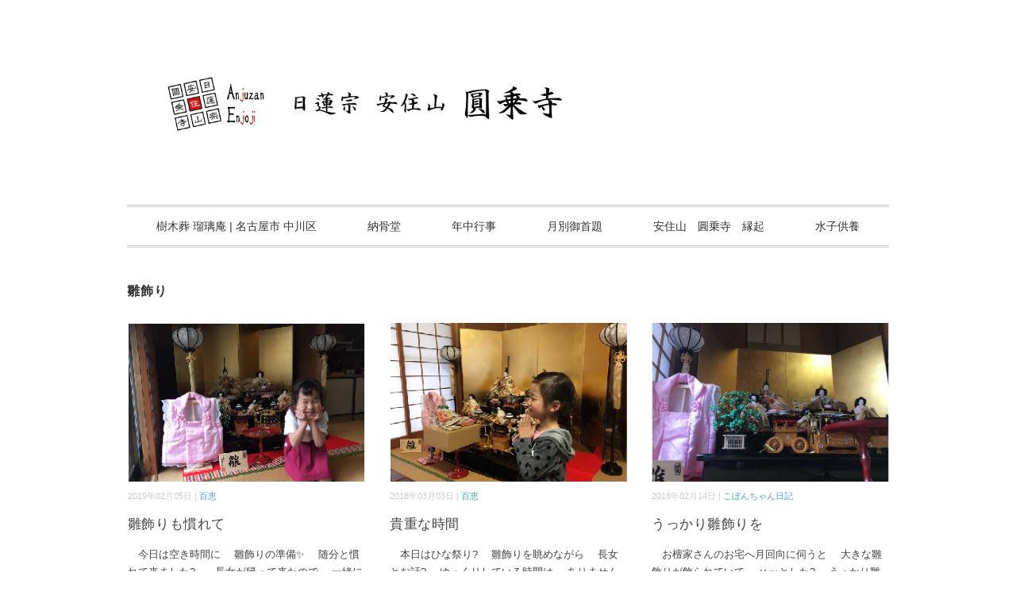

--- FILE ---
content_type: text/html; charset=UTF-8
request_url: https://enjoji.jp/tag/%E9%9B%9B%E9%A3%BE%E3%82%8A
body_size: 8496
content:
<!DOCTYPE html>
<html lang="ja">
<head>
<meta charset="UTF-8" />
<meta name="viewport" content="width=device-width, initial-scale=1.0">
<link rel="stylesheet" href="https://enjoji.jp/wp/wp-content/themes/slauson/responsive.css" type="text/css" media="screen, print" />
<link rel="stylesheet" href="https://enjoji.jp/wp/wp-content/themes/slauson/style.css" type="text/css" media="screen, print" />
<link rel="alternate" type="application/atom+xml" title="日蓮宗 安住山 圓乗寺 Atom Feed" href="https://enjoji.jp/feed/atom" />
<link rel="alternate" type="application/rss+xml" title="日蓮宗 安住山 圓乗寺 RSS Feed" href="https://enjoji.jp/feed" />
<!--[if lt IE 9]>
<script src="https://enjoji.jp/wp/wp-content/themes/slauson/jquery/html5.js" type="text/javascript"></script>
<![endif]-->
<title>雛飾り &#8211; 日蓮宗 安住山 圓乗寺</title>
<meta name='robots' content='max-image-preview:large' />
<link rel='dns-prefetch' href='//ajax.googleapis.com' />
<link rel="alternate" type="application/rss+xml" title="日蓮宗 安住山 圓乗寺 &raquo; フィード" href="https://enjoji.jp/feed" />
<link rel="alternate" type="application/rss+xml" title="日蓮宗 安住山 圓乗寺 &raquo; コメントフィード" href="https://enjoji.jp/comments/feed" />
<style id='wp-img-auto-sizes-contain-inline-css' type='text/css'>
img:is([sizes=auto i],[sizes^="auto," i]){contain-intrinsic-size:3000px 1500px}
/*# sourceURL=wp-img-auto-sizes-contain-inline-css */
</style>
<style id='wp-emoji-styles-inline-css' type='text/css'>

	img.wp-smiley, img.emoji {
		display: inline !important;
		border: none !important;
		box-shadow: none !important;
		height: 1em !important;
		width: 1em !important;
		margin: 0 0.07em !important;
		vertical-align: -0.1em !important;
		background: none !important;
		padding: 0 !important;
	}
/*# sourceURL=wp-emoji-styles-inline-css */
</style>
<style id='wp-block-library-inline-css' type='text/css'>
:root{--wp-block-synced-color:#7a00df;--wp-block-synced-color--rgb:122,0,223;--wp-bound-block-color:var(--wp-block-synced-color);--wp-editor-canvas-background:#ddd;--wp-admin-theme-color:#007cba;--wp-admin-theme-color--rgb:0,124,186;--wp-admin-theme-color-darker-10:#006ba1;--wp-admin-theme-color-darker-10--rgb:0,107,160.5;--wp-admin-theme-color-darker-20:#005a87;--wp-admin-theme-color-darker-20--rgb:0,90,135;--wp-admin-border-width-focus:2px}@media (min-resolution:192dpi){:root{--wp-admin-border-width-focus:1.5px}}.wp-element-button{cursor:pointer}:root .has-very-light-gray-background-color{background-color:#eee}:root .has-very-dark-gray-background-color{background-color:#313131}:root .has-very-light-gray-color{color:#eee}:root .has-very-dark-gray-color{color:#313131}:root .has-vivid-green-cyan-to-vivid-cyan-blue-gradient-background{background:linear-gradient(135deg,#00d084,#0693e3)}:root .has-purple-crush-gradient-background{background:linear-gradient(135deg,#34e2e4,#4721fb 50%,#ab1dfe)}:root .has-hazy-dawn-gradient-background{background:linear-gradient(135deg,#faaca8,#dad0ec)}:root .has-subdued-olive-gradient-background{background:linear-gradient(135deg,#fafae1,#67a671)}:root .has-atomic-cream-gradient-background{background:linear-gradient(135deg,#fdd79a,#004a59)}:root .has-nightshade-gradient-background{background:linear-gradient(135deg,#330968,#31cdcf)}:root .has-midnight-gradient-background{background:linear-gradient(135deg,#020381,#2874fc)}:root{--wp--preset--font-size--normal:16px;--wp--preset--font-size--huge:42px}.has-regular-font-size{font-size:1em}.has-larger-font-size{font-size:2.625em}.has-normal-font-size{font-size:var(--wp--preset--font-size--normal)}.has-huge-font-size{font-size:var(--wp--preset--font-size--huge)}.has-text-align-center{text-align:center}.has-text-align-left{text-align:left}.has-text-align-right{text-align:right}.has-fit-text{white-space:nowrap!important}#end-resizable-editor-section{display:none}.aligncenter{clear:both}.items-justified-left{justify-content:flex-start}.items-justified-center{justify-content:center}.items-justified-right{justify-content:flex-end}.items-justified-space-between{justify-content:space-between}.screen-reader-text{border:0;clip-path:inset(50%);height:1px;margin:-1px;overflow:hidden;padding:0;position:absolute;width:1px;word-wrap:normal!important}.screen-reader-text:focus{background-color:#ddd;clip-path:none;color:#444;display:block;font-size:1em;height:auto;left:5px;line-height:normal;padding:15px 23px 14px;text-decoration:none;top:5px;width:auto;z-index:100000}html :where(.has-border-color){border-style:solid}html :where([style*=border-top-color]){border-top-style:solid}html :where([style*=border-right-color]){border-right-style:solid}html :where([style*=border-bottom-color]){border-bottom-style:solid}html :where([style*=border-left-color]){border-left-style:solid}html :where([style*=border-width]){border-style:solid}html :where([style*=border-top-width]){border-top-style:solid}html :where([style*=border-right-width]){border-right-style:solid}html :where([style*=border-bottom-width]){border-bottom-style:solid}html :where([style*=border-left-width]){border-left-style:solid}html :where(img[class*=wp-image-]){height:auto;max-width:100%}:where(figure){margin:0 0 1em}html :where(.is-position-sticky){--wp-admin--admin-bar--position-offset:var(--wp-admin--admin-bar--height,0px)}@media screen and (max-width:600px){html :where(.is-position-sticky){--wp-admin--admin-bar--position-offset:0px}}

/*# sourceURL=wp-block-library-inline-css */
</style><style id='global-styles-inline-css' type='text/css'>
:root{--wp--preset--aspect-ratio--square: 1;--wp--preset--aspect-ratio--4-3: 4/3;--wp--preset--aspect-ratio--3-4: 3/4;--wp--preset--aspect-ratio--3-2: 3/2;--wp--preset--aspect-ratio--2-3: 2/3;--wp--preset--aspect-ratio--16-9: 16/9;--wp--preset--aspect-ratio--9-16: 9/16;--wp--preset--color--black: #000000;--wp--preset--color--cyan-bluish-gray: #abb8c3;--wp--preset--color--white: #ffffff;--wp--preset--color--pale-pink: #f78da7;--wp--preset--color--vivid-red: #cf2e2e;--wp--preset--color--luminous-vivid-orange: #ff6900;--wp--preset--color--luminous-vivid-amber: #fcb900;--wp--preset--color--light-green-cyan: #7bdcb5;--wp--preset--color--vivid-green-cyan: #00d084;--wp--preset--color--pale-cyan-blue: #8ed1fc;--wp--preset--color--vivid-cyan-blue: #0693e3;--wp--preset--color--vivid-purple: #9b51e0;--wp--preset--gradient--vivid-cyan-blue-to-vivid-purple: linear-gradient(135deg,rgb(6,147,227) 0%,rgb(155,81,224) 100%);--wp--preset--gradient--light-green-cyan-to-vivid-green-cyan: linear-gradient(135deg,rgb(122,220,180) 0%,rgb(0,208,130) 100%);--wp--preset--gradient--luminous-vivid-amber-to-luminous-vivid-orange: linear-gradient(135deg,rgb(252,185,0) 0%,rgb(255,105,0) 100%);--wp--preset--gradient--luminous-vivid-orange-to-vivid-red: linear-gradient(135deg,rgb(255,105,0) 0%,rgb(207,46,46) 100%);--wp--preset--gradient--very-light-gray-to-cyan-bluish-gray: linear-gradient(135deg,rgb(238,238,238) 0%,rgb(169,184,195) 100%);--wp--preset--gradient--cool-to-warm-spectrum: linear-gradient(135deg,rgb(74,234,220) 0%,rgb(151,120,209) 20%,rgb(207,42,186) 40%,rgb(238,44,130) 60%,rgb(251,105,98) 80%,rgb(254,248,76) 100%);--wp--preset--gradient--blush-light-purple: linear-gradient(135deg,rgb(255,206,236) 0%,rgb(152,150,240) 100%);--wp--preset--gradient--blush-bordeaux: linear-gradient(135deg,rgb(254,205,165) 0%,rgb(254,45,45) 50%,rgb(107,0,62) 100%);--wp--preset--gradient--luminous-dusk: linear-gradient(135deg,rgb(255,203,112) 0%,rgb(199,81,192) 50%,rgb(65,88,208) 100%);--wp--preset--gradient--pale-ocean: linear-gradient(135deg,rgb(255,245,203) 0%,rgb(182,227,212) 50%,rgb(51,167,181) 100%);--wp--preset--gradient--electric-grass: linear-gradient(135deg,rgb(202,248,128) 0%,rgb(113,206,126) 100%);--wp--preset--gradient--midnight: linear-gradient(135deg,rgb(2,3,129) 0%,rgb(40,116,252) 100%);--wp--preset--font-size--small: 13px;--wp--preset--font-size--medium: 20px;--wp--preset--font-size--large: 36px;--wp--preset--font-size--x-large: 42px;--wp--preset--spacing--20: 0.44rem;--wp--preset--spacing--30: 0.67rem;--wp--preset--spacing--40: 1rem;--wp--preset--spacing--50: 1.5rem;--wp--preset--spacing--60: 2.25rem;--wp--preset--spacing--70: 3.38rem;--wp--preset--spacing--80: 5.06rem;--wp--preset--shadow--natural: 6px 6px 9px rgba(0, 0, 0, 0.2);--wp--preset--shadow--deep: 12px 12px 50px rgba(0, 0, 0, 0.4);--wp--preset--shadow--sharp: 6px 6px 0px rgba(0, 0, 0, 0.2);--wp--preset--shadow--outlined: 6px 6px 0px -3px rgb(255, 255, 255), 6px 6px rgb(0, 0, 0);--wp--preset--shadow--crisp: 6px 6px 0px rgb(0, 0, 0);}:where(.is-layout-flex){gap: 0.5em;}:where(.is-layout-grid){gap: 0.5em;}body .is-layout-flex{display: flex;}.is-layout-flex{flex-wrap: wrap;align-items: center;}.is-layout-flex > :is(*, div){margin: 0;}body .is-layout-grid{display: grid;}.is-layout-grid > :is(*, div){margin: 0;}:where(.wp-block-columns.is-layout-flex){gap: 2em;}:where(.wp-block-columns.is-layout-grid){gap: 2em;}:where(.wp-block-post-template.is-layout-flex){gap: 1.25em;}:where(.wp-block-post-template.is-layout-grid){gap: 1.25em;}.has-black-color{color: var(--wp--preset--color--black) !important;}.has-cyan-bluish-gray-color{color: var(--wp--preset--color--cyan-bluish-gray) !important;}.has-white-color{color: var(--wp--preset--color--white) !important;}.has-pale-pink-color{color: var(--wp--preset--color--pale-pink) !important;}.has-vivid-red-color{color: var(--wp--preset--color--vivid-red) !important;}.has-luminous-vivid-orange-color{color: var(--wp--preset--color--luminous-vivid-orange) !important;}.has-luminous-vivid-amber-color{color: var(--wp--preset--color--luminous-vivid-amber) !important;}.has-light-green-cyan-color{color: var(--wp--preset--color--light-green-cyan) !important;}.has-vivid-green-cyan-color{color: var(--wp--preset--color--vivid-green-cyan) !important;}.has-pale-cyan-blue-color{color: var(--wp--preset--color--pale-cyan-blue) !important;}.has-vivid-cyan-blue-color{color: var(--wp--preset--color--vivid-cyan-blue) !important;}.has-vivid-purple-color{color: var(--wp--preset--color--vivid-purple) !important;}.has-black-background-color{background-color: var(--wp--preset--color--black) !important;}.has-cyan-bluish-gray-background-color{background-color: var(--wp--preset--color--cyan-bluish-gray) !important;}.has-white-background-color{background-color: var(--wp--preset--color--white) !important;}.has-pale-pink-background-color{background-color: var(--wp--preset--color--pale-pink) !important;}.has-vivid-red-background-color{background-color: var(--wp--preset--color--vivid-red) !important;}.has-luminous-vivid-orange-background-color{background-color: var(--wp--preset--color--luminous-vivid-orange) !important;}.has-luminous-vivid-amber-background-color{background-color: var(--wp--preset--color--luminous-vivid-amber) !important;}.has-light-green-cyan-background-color{background-color: var(--wp--preset--color--light-green-cyan) !important;}.has-vivid-green-cyan-background-color{background-color: var(--wp--preset--color--vivid-green-cyan) !important;}.has-pale-cyan-blue-background-color{background-color: var(--wp--preset--color--pale-cyan-blue) !important;}.has-vivid-cyan-blue-background-color{background-color: var(--wp--preset--color--vivid-cyan-blue) !important;}.has-vivid-purple-background-color{background-color: var(--wp--preset--color--vivid-purple) !important;}.has-black-border-color{border-color: var(--wp--preset--color--black) !important;}.has-cyan-bluish-gray-border-color{border-color: var(--wp--preset--color--cyan-bluish-gray) !important;}.has-white-border-color{border-color: var(--wp--preset--color--white) !important;}.has-pale-pink-border-color{border-color: var(--wp--preset--color--pale-pink) !important;}.has-vivid-red-border-color{border-color: var(--wp--preset--color--vivid-red) !important;}.has-luminous-vivid-orange-border-color{border-color: var(--wp--preset--color--luminous-vivid-orange) !important;}.has-luminous-vivid-amber-border-color{border-color: var(--wp--preset--color--luminous-vivid-amber) !important;}.has-light-green-cyan-border-color{border-color: var(--wp--preset--color--light-green-cyan) !important;}.has-vivid-green-cyan-border-color{border-color: var(--wp--preset--color--vivid-green-cyan) !important;}.has-pale-cyan-blue-border-color{border-color: var(--wp--preset--color--pale-cyan-blue) !important;}.has-vivid-cyan-blue-border-color{border-color: var(--wp--preset--color--vivid-cyan-blue) !important;}.has-vivid-purple-border-color{border-color: var(--wp--preset--color--vivid-purple) !important;}.has-vivid-cyan-blue-to-vivid-purple-gradient-background{background: var(--wp--preset--gradient--vivid-cyan-blue-to-vivid-purple) !important;}.has-light-green-cyan-to-vivid-green-cyan-gradient-background{background: var(--wp--preset--gradient--light-green-cyan-to-vivid-green-cyan) !important;}.has-luminous-vivid-amber-to-luminous-vivid-orange-gradient-background{background: var(--wp--preset--gradient--luminous-vivid-amber-to-luminous-vivid-orange) !important;}.has-luminous-vivid-orange-to-vivid-red-gradient-background{background: var(--wp--preset--gradient--luminous-vivid-orange-to-vivid-red) !important;}.has-very-light-gray-to-cyan-bluish-gray-gradient-background{background: var(--wp--preset--gradient--very-light-gray-to-cyan-bluish-gray) !important;}.has-cool-to-warm-spectrum-gradient-background{background: var(--wp--preset--gradient--cool-to-warm-spectrum) !important;}.has-blush-light-purple-gradient-background{background: var(--wp--preset--gradient--blush-light-purple) !important;}.has-blush-bordeaux-gradient-background{background: var(--wp--preset--gradient--blush-bordeaux) !important;}.has-luminous-dusk-gradient-background{background: var(--wp--preset--gradient--luminous-dusk) !important;}.has-pale-ocean-gradient-background{background: var(--wp--preset--gradient--pale-ocean) !important;}.has-electric-grass-gradient-background{background: var(--wp--preset--gradient--electric-grass) !important;}.has-midnight-gradient-background{background: var(--wp--preset--gradient--midnight) !important;}.has-small-font-size{font-size: var(--wp--preset--font-size--small) !important;}.has-medium-font-size{font-size: var(--wp--preset--font-size--medium) !important;}.has-large-font-size{font-size: var(--wp--preset--font-size--large) !important;}.has-x-large-font-size{font-size: var(--wp--preset--font-size--x-large) !important;}
/*# sourceURL=global-styles-inline-css */
</style>

<style id='classic-theme-styles-inline-css' type='text/css'>
/*! This file is auto-generated */
.wp-block-button__link{color:#fff;background-color:#32373c;border-radius:9999px;box-shadow:none;text-decoration:none;padding:calc(.667em + 2px) calc(1.333em + 2px);font-size:1.125em}.wp-block-file__button{background:#32373c;color:#fff;text-decoration:none}
/*# sourceURL=/wp-includes/css/classic-themes.min.css */
</style>
<link rel='stylesheet' id='contact-form-7-css' href='https://enjoji.jp/wp/wp-content/plugins/contact-form-7/includes/css/styles.css?ver=6.1.4' type='text/css' media='all' />
<script type="text/javascript" src="//ajax.googleapis.com/ajax/libs/jquery/1.7.1/jquery.min.js?ver=1.7.1" id="jquery-js"></script>
<link rel="https://api.w.org/" href="https://enjoji.jp/wp-json/" /><link rel="alternate" title="JSON" type="application/json" href="https://enjoji.jp/wp-json/wp/v2/tags/256" /><style>
		</style>
		<link rel="icon" href="https://enjoji.jp/wp/wp-content/uploads/2022/09/cropped-rogo-32x32.jpg" sizes="32x32" />
<link rel="icon" href="https://enjoji.jp/wp/wp-content/uploads/2022/09/cropped-rogo-192x192.jpg" sizes="192x192" />
<link rel="apple-touch-icon" href="https://enjoji.jp/wp/wp-content/uploads/2022/09/cropped-rogo-180x180.jpg" />
<meta name="msapplication-TileImage" content="https://enjoji.jp/wp/wp-content/uploads/2022/09/cropped-rogo-270x270.jpg" />
<script src="https://enjoji.jp/wp/wp-content/themes/slauson/jquery/jquery.cycle2.js" type="text/javascript"></script>
<script type="text/javascript">
$(document).ready(function(){
   $(document).ready(
      function(){
      $(".single a img").hover(function(){
      $(this).fadeTo(200, 0.8);
      },function(){
      $(this).fadeTo(300, 1.0);
      });
   });
   $(".menu-toggle").toggle(
      function(){
      $(this).attr('src', 'https://enjoji.jp/wp/wp-content/themes/slauson/images/toggle-off.png');
      $("#nav").slideToggle();
      return false;
      },
      function(){
      $(this).attr('src', 'https://enjoji.jp/wp/wp-content/themes/slauson/images/toggle-on.gif');
      $("#nav").slideToggle();
      return false;
      }
   );
});
</script>
</head>

<body class="archive tag tag-256 wp-theme-slauson">

<div class="toggle">
<a href="#"><img src="https://enjoji.jp/wp/wp-content/themes/slauson/images/toggle-on.gif" alt="toggle" class="menu-toggle" /></a>
</div>

<!-- ヘッダー -->
<header id="header">

<!-- ヘッダー中身 -->    
<div class="header-inner">

<!-- ロゴ -->
<!-- トップページ以外 -->
<div class="logo">
<a href="https://enjoji.jp" title="日蓮宗 安住山 圓乗寺"><img src="http://enjoji.jp/wp/wp-content/uploads/2018/05/a190a153a6b224620af774deabe0ce94.jpeg" alt="日蓮宗 安住山 圓乗寺" /></a>
</div>
<!-- / ロゴ -->

</div>    
<!-- / ヘッダー中身 -->    

</header>
<!-- / ヘッダー -->  
<div class="clear"></div>

<!-- トップナビゲーション -->
<nav id="nav" class="main-navigation" role="navigation">
<div class="menu-menu-1-container"><ul id="menu-menu-1" class="nav-menu"><li id="menu-item-13201" class="menu-item menu-item-type-post_type menu-item-object-page menu-item-13201"><a href="https://enjoji.jp/%e6%a8%b9%e6%9c%a8%e8%91%ac%e3%80%80%e7%91%a0%e7%92%83%e5%ba%b5%e3%80%80%e5%90%8d%e5%8f%a4%e5%b1%8b%e5%b8%82%e4%b8%ad%e5%b7%9d%e5%8c%ba">樹木葬 瑠璃庵 | 名古屋市 中川区</a></li>
<li id="menu-item-12487" class="menu-item menu-item-type-post_type menu-item-object-page menu-item-12487"><a href="https://enjoji.jp/%e7%b4%8d%e9%aa%a8%e5%a0%82">納骨堂</a></li>
<li id="menu-item-12475" class="menu-item menu-item-type-post_type menu-item-object-page menu-item-has-children menu-item-12475"><a href="https://enjoji.jp/%e5%b9%b4%e4%b8%ad%e8%a1%8c%e4%ba%8b">年中行事</a>
<ul class="sub-menu">
	<li id="menu-item-12477" class="menu-item menu-item-type-post_type menu-item-object-page menu-item-12477"><a href="https://enjoji.jp/%e5%b9%b4%e4%b8%ad%e8%a1%8c%e4%ba%8b/%e6%b0%b8%e4%bb%a3%e7%b5%8c%e6%b3%95%e8%a6%81">永代経法要</a></li>
	<li id="menu-item-12478" class="menu-item menu-item-type-post_type menu-item-object-page menu-item-12478"><a href="https://enjoji.jp/%e5%b9%b4%e4%b8%ad%e8%a1%8c%e4%ba%8b/%e7%9b%82%e8%98%ad%e7%9b%86%e6%96%bd%e9%a4%93%e9%ac%bc%e6%b3%95%e8%a6%81">盂蘭盆施餓鬼法要</a></li>
	<li id="menu-item-12479" class="menu-item menu-item-type-post_type menu-item-object-page menu-item-12479"><a href="https://enjoji.jp/%e5%b9%b4%e4%b8%ad%e8%a1%8c%e4%ba%8b/%e5%a0%b1%e6%81%a9%e5%be%a1%e4%bc%9a%e5%bc%8f">報恩御会式</a></li>
	<li id="menu-item-12480" class="menu-item menu-item-type-post_type menu-item-object-page menu-item-12480"><a href="https://enjoji.jp/%e5%b9%b4%e4%b8%ad%e8%a1%8c%e4%ba%8b/%e9%99%a4%e5%a4%9c%e7%a5%ad">除夜祭</a></li>
	<li id="menu-item-12476" class="menu-item menu-item-type-post_type menu-item-object-page menu-item-12476"><a href="https://enjoji.jp/%e5%b9%b4%e4%b8%ad%e8%a1%8c%e4%ba%8b/%e6%96%b0%e6%98%a5%e5%88%9d%e7%a5%88%e7%a5%b7%e4%bc%9a">新春初祈祷会</a></li>
</ul>
</li>
<li id="menu-item-12481" class="menu-item menu-item-type-post_type menu-item-object-page menu-item-has-children menu-item-12481"><a href="https://enjoji.jp/%e6%9c%88%e5%88%a5%e5%be%a1%e9%a6%96%e9%a1%8c-2">月別御首題</a>
<ul class="sub-menu">
	<li id="menu-item-12472" class="menu-item menu-item-type-post_type menu-item-object-page menu-item-12472"><a href="https://enjoji.jp/%e3%82%aa%e3%83%aa%e3%82%b8%e3%83%8a%e3%83%ab%e5%be%a1%e9%a6%96%e9%a1%8c%e3%80%80%e7%ac%ac%ef%bc%92%e5%bc%be">オリジナル御首題　第２弾</a></li>
	<li id="menu-item-12485" class="menu-item menu-item-type-post_type menu-item-object-page menu-item-12485"><a href="https://enjoji.jp/%e6%9c%88%e5%88%a5%e5%be%a1%e9%a6%96%e9%a1%8c%e3%80%80%e4%bb%a4%e5%92%8c%ef%bc%97%e5%b9%b4">月別御首題　令和７年</a></li>
	<li id="menu-item-12484" class="menu-item menu-item-type-post_type menu-item-object-page menu-item-12484"><a href="https://enjoji.jp/%e6%9c%88%e5%88%a5%e5%be%a1%e9%a6%96%e9%a1%8c%e3%80%80%e4%bb%a4%e5%92%8c%ef%bc%96%e5%b9%b4">月別御首題　令和６年</a></li>
	<li id="menu-item-12483" class="menu-item menu-item-type-post_type menu-item-object-page menu-item-12483"><a href="https://enjoji.jp/%e6%9c%88%e5%88%a5%e5%be%a1%e9%a6%96%e9%a1%8c">月別御首題　令和５年</a></li>
	<li id="menu-item-12482" class="menu-item menu-item-type-post_type menu-item-object-page menu-item-12482"><a href="https://enjoji.jp/%e5%9c%93%e4%b9%97%e5%af%ba%e3%80%80%e6%9c%88%e5%88%a5%e3%80%80%e5%be%a1%e9%a6%96%e9%a1%8c">月別御首題　令和４年</a></li>
</ul>
</li>
<li id="menu-item-12474" class="menu-item menu-item-type-post_type menu-item-object-page menu-item-12474"><a href="https://enjoji.jp/%e3%81%8a%e5%af%ba%e3%81%ae%e6%ad%b4%e5%8f%b2">安住山　圓乗寺　縁起</a></li>
<li id="menu-item-12486" class="menu-item menu-item-type-post_type menu-item-object-page menu-item-12486"><a href="https://enjoji.jp/%e6%b0%b4%e5%ad%90%e4%be%9b%e9%a4%8a">水子供養</a></li>
</ul></div></nav>

<!-- / トップナビゲーション -->
<div class="clear"></div>  

<!-- 全体warapper -->
<div class="wrapper">

<!-- メインwrap -->
<div id="main">

<!-- コンテンツブロック -->
<div class="row">

<!-- 左ブロック -->
<article>	

<!-- 投稿が存在するかを確認する条件文 -->

<!-- 投稿一覧の最初を取得 -->

<!-- カテゴリーアーカイブの場合 -->
<div class="pagetitle">雛飾り</div>

<!-- 日別アーカイブの場合 -->
<!-- / 投稿一覧の最初 -->


<!-- カテゴリーの説明 -->
<!-- / カテゴリーの説明 -->


<!-- 本文エリア -->
<ul class="block-three">

<!-- 投稿ループ -->

<!-- アイテム -->
<li class="item">
<div class="item-img"><a href="https://enjoji.jp/831"><img width="304" height="228" src="https://enjoji.jp/wp/wp-content/uploads/2019/02/b6588fc7e8de9e44a3513456cd05c2d6.jpg" class="attachment-420x280 size-420x280 wp-post-image" alt="" decoding="async" fetchpriority="high" srcset="https://enjoji.jp/wp/wp-content/uploads/2019/02/b6588fc7e8de9e44a3513456cd05c2d6.jpg 304w, https://enjoji.jp/wp/wp-content/uploads/2019/02/b6588fc7e8de9e44a3513456cd05c2d6-300x225.jpg 300w" sizes="(max-width: 304px) 100vw, 304px" /></a></div>
<div class="item-date">2019年02月05日 | <a href="https://enjoji.jp/category/%e5%ae%b6%e6%97%8f/%e7%99%be%e6%81%b5" rel="category tag">百恵</a></div>
<h2 class="item-title" id="post-831"><a href="https://enjoji.jp/831">雛飾りも慣れて</a></h2>
<p class="item-text">　今日は空き時間に 　雛飾りの準備✨ 　随分と慣れて来ました?   　長女が帰って来たので 　一緒に写真? 　早いもので来年からは<a href="https://enjoji.jp/831">...</a></p>
</li>
<!-- / アイテム -->


<!-- アイテム -->
<li class="item">
<div class="item-img"><a href="https://enjoji.jp/1381"><img width="324" height="242" src="https://enjoji.jp/wp/wp-content/uploads/2019/02/image-261.png" class="attachment-420x280 size-420x280 wp-post-image" alt="" decoding="async" srcset="https://enjoji.jp/wp/wp-content/uploads/2019/02/image-261.png 324w, https://enjoji.jp/wp/wp-content/uploads/2019/02/image-261-300x224.png 300w" sizes="(max-width: 324px) 100vw, 324px" /></a></div>
<div class="item-date">2018年03月03日 | <a href="https://enjoji.jp/category/%e5%ae%b6%e6%97%8f/%e7%99%be%e6%81%b5" rel="category tag">百恵</a></div>
<h2 class="item-title" id="post-1381"><a href="https://enjoji.jp/1381">貴重な時間</a></h2>
<p class="item-text">　本日はひな祭り? 　雛飾りを眺めながら 　長女とお話? 　ゆっくりしている時間は 　ありませんでしたが 　こういった時間は大事で<a href="https://enjoji.jp/1381">...</a></p>
</li>
<!-- / アイテム -->


<!-- アイテム -->
<li class="item">
<div class="item-img"><a href="https://enjoji.jp/1555"><img width="324" height="242" src="https://enjoji.jp/wp/wp-content/uploads/2019/02/image-274.png" class="attachment-420x280 size-420x280 wp-post-image" alt="" decoding="async" srcset="https://enjoji.jp/wp/wp-content/uploads/2019/02/image-274.png 324w, https://enjoji.jp/wp/wp-content/uploads/2019/02/image-274-300x224.png 300w" sizes="(max-width: 324px) 100vw, 324px" /></a></div>
<div class="item-date">2018年02月14日 | <a href="https://enjoji.jp/category/blog" rel="category tag">こぼんちゃん日記</a></div>
<h2 class="item-title" id="post-1555"><a href="https://enjoji.jp/1555">うっかり雛飾りを</a></h2>
<p class="item-text">　お檀家さんのお宅へ月回向に伺うと 　大きな雛飾りが飾られていて 　ハッとした? 　うっかり雛飾りするのを忘れていました? 　大慌<a href="https://enjoji.jp/1555">...</a></p>
</li>
<!-- / アイテム -->

<!-- / 投稿ループ -->

<!-- 投稿がない場合 -->
<!-- / 投稿がない場合 -->

</ul>
<!-- / 本文エリア -->


<div class="clear"></div>
<!-- ページャー -->
<div class="pager">
</div>
<!-- / ページャー -->

</article>
<!-- / 左ブロック -->

</div>
<!-- / コンテンツブロック -->


</div>
<!-- / メインwrap -->

</div>
<!-- / 全体wrapper -->

<!-- フッターエリア -->
<footer id="footer">

<!-- フッターコンテンツ -->
<div class="footer-inner">

<!-- ウィジェットエリア（フッター３列枠） -->
<div class="row">
<article class="third">
<div class="footerbox">
</div>
</article>
<article class="third">
<div class="footerbox">
</div>
</article>
<article class="third">
<div class="footerbox">
</div>
</article>
</div>
<!-- / ウィジェットエリア（フッター３列枠） -->
<div class="clear"></div>


</div>
<!-- / フッターコンテンツ -->

<!-- コピーライト表示 -->
<div id="copyright">
© <a href="https://enjoji.jp">日蓮宗 安住山 圓乗寺</a>. / <a href="//minimalwp.com" target="_blank" rel="nofollow">WP Theme by Minimal WP</a>
</div>
<!-- /コピーライト表示 -->

</footer>
<!-- / フッターエリア -->

<script type="speculationrules">
{"prefetch":[{"source":"document","where":{"and":[{"href_matches":"/*"},{"not":{"href_matches":["/wp/wp-*.php","/wp/wp-admin/*","/wp/wp-content/uploads/*","/wp/wp-content/*","/wp/wp-content/plugins/*","/wp/wp-content/themes/slauson/*","/*\\?(.+)"]}},{"not":{"selector_matches":"a[rel~=\"nofollow\"]"}},{"not":{"selector_matches":".no-prefetch, .no-prefetch a"}}]},"eagerness":"conservative"}]}
</script>
<script type="text/javascript" src="https://enjoji.jp/wp/wp-includes/js/dist/hooks.min.js?ver=dd5603f07f9220ed27f1" id="wp-hooks-js"></script>
<script type="text/javascript" src="https://enjoji.jp/wp/wp-includes/js/dist/i18n.min.js?ver=c26c3dc7bed366793375" id="wp-i18n-js"></script>
<script type="text/javascript" id="wp-i18n-js-after">
/* <![CDATA[ */
wp.i18n.setLocaleData( { 'text direction\u0004ltr': [ 'ltr' ] } );
//# sourceURL=wp-i18n-js-after
/* ]]> */
</script>
<script type="text/javascript" src="https://enjoji.jp/wp/wp-content/plugins/contact-form-7/includes/swv/js/index.js?ver=6.1.4" id="swv-js"></script>
<script type="text/javascript" id="contact-form-7-js-translations">
/* <![CDATA[ */
( function( domain, translations ) {
	var localeData = translations.locale_data[ domain ] || translations.locale_data.messages;
	localeData[""].domain = domain;
	wp.i18n.setLocaleData( localeData, domain );
} )( "contact-form-7", {"translation-revision-date":"2025-11-30 08:12:23+0000","generator":"GlotPress\/4.0.3","domain":"messages","locale_data":{"messages":{"":{"domain":"messages","plural-forms":"nplurals=1; plural=0;","lang":"ja_JP"},"This contact form is placed in the wrong place.":["\u3053\u306e\u30b3\u30f3\u30bf\u30af\u30c8\u30d5\u30a9\u30fc\u30e0\u306f\u9593\u9055\u3063\u305f\u4f4d\u7f6e\u306b\u7f6e\u304b\u308c\u3066\u3044\u307e\u3059\u3002"],"Error:":["\u30a8\u30e9\u30fc:"]}},"comment":{"reference":"includes\/js\/index.js"}} );
//# sourceURL=contact-form-7-js-translations
/* ]]> */
</script>
<script type="text/javascript" id="contact-form-7-js-before">
/* <![CDATA[ */
var wpcf7 = {
    "api": {
        "root": "https:\/\/enjoji.jp\/wp-json\/",
        "namespace": "contact-form-7\/v1"
    }
};
//# sourceURL=contact-form-7-js-before
/* ]]> */
</script>
<script type="text/javascript" src="https://enjoji.jp/wp/wp-content/plugins/contact-form-7/includes/js/index.js?ver=6.1.4" id="contact-form-7-js"></script>
<script id="wp-emoji-settings" type="application/json">
{"baseUrl":"https://s.w.org/images/core/emoji/17.0.2/72x72/","ext":".png","svgUrl":"https://s.w.org/images/core/emoji/17.0.2/svg/","svgExt":".svg","source":{"concatemoji":"https://enjoji.jp/wp/wp-includes/js/wp-emoji-release.min.js?ver=6.9"}}
</script>
<script type="module">
/* <![CDATA[ */
/*! This file is auto-generated */
const a=JSON.parse(document.getElementById("wp-emoji-settings").textContent),o=(window._wpemojiSettings=a,"wpEmojiSettingsSupports"),s=["flag","emoji"];function i(e){try{var t={supportTests:e,timestamp:(new Date).valueOf()};sessionStorage.setItem(o,JSON.stringify(t))}catch(e){}}function c(e,t,n){e.clearRect(0,0,e.canvas.width,e.canvas.height),e.fillText(t,0,0);t=new Uint32Array(e.getImageData(0,0,e.canvas.width,e.canvas.height).data);e.clearRect(0,0,e.canvas.width,e.canvas.height),e.fillText(n,0,0);const a=new Uint32Array(e.getImageData(0,0,e.canvas.width,e.canvas.height).data);return t.every((e,t)=>e===a[t])}function p(e,t){e.clearRect(0,0,e.canvas.width,e.canvas.height),e.fillText(t,0,0);var n=e.getImageData(16,16,1,1);for(let e=0;e<n.data.length;e++)if(0!==n.data[e])return!1;return!0}function u(e,t,n,a){switch(t){case"flag":return n(e,"\ud83c\udff3\ufe0f\u200d\u26a7\ufe0f","\ud83c\udff3\ufe0f\u200b\u26a7\ufe0f")?!1:!n(e,"\ud83c\udde8\ud83c\uddf6","\ud83c\udde8\u200b\ud83c\uddf6")&&!n(e,"\ud83c\udff4\udb40\udc67\udb40\udc62\udb40\udc65\udb40\udc6e\udb40\udc67\udb40\udc7f","\ud83c\udff4\u200b\udb40\udc67\u200b\udb40\udc62\u200b\udb40\udc65\u200b\udb40\udc6e\u200b\udb40\udc67\u200b\udb40\udc7f");case"emoji":return!a(e,"\ud83e\u1fac8")}return!1}function f(e,t,n,a){let r;const o=(r="undefined"!=typeof WorkerGlobalScope&&self instanceof WorkerGlobalScope?new OffscreenCanvas(300,150):document.createElement("canvas")).getContext("2d",{willReadFrequently:!0}),s=(o.textBaseline="top",o.font="600 32px Arial",{});return e.forEach(e=>{s[e]=t(o,e,n,a)}),s}function r(e){var t=document.createElement("script");t.src=e,t.defer=!0,document.head.appendChild(t)}a.supports={everything:!0,everythingExceptFlag:!0},new Promise(t=>{let n=function(){try{var e=JSON.parse(sessionStorage.getItem(o));if("object"==typeof e&&"number"==typeof e.timestamp&&(new Date).valueOf()<e.timestamp+604800&&"object"==typeof e.supportTests)return e.supportTests}catch(e){}return null}();if(!n){if("undefined"!=typeof Worker&&"undefined"!=typeof OffscreenCanvas&&"undefined"!=typeof URL&&URL.createObjectURL&&"undefined"!=typeof Blob)try{var e="postMessage("+f.toString()+"("+[JSON.stringify(s),u.toString(),c.toString(),p.toString()].join(",")+"));",a=new Blob([e],{type:"text/javascript"});const r=new Worker(URL.createObjectURL(a),{name:"wpTestEmojiSupports"});return void(r.onmessage=e=>{i(n=e.data),r.terminate(),t(n)})}catch(e){}i(n=f(s,u,c,p))}t(n)}).then(e=>{for(const n in e)a.supports[n]=e[n],a.supports.everything=a.supports.everything&&a.supports[n],"flag"!==n&&(a.supports.everythingExceptFlag=a.supports.everythingExceptFlag&&a.supports[n]);var t;a.supports.everythingExceptFlag=a.supports.everythingExceptFlag&&!a.supports.flag,a.supports.everything||((t=a.source||{}).concatemoji?r(t.concatemoji):t.wpemoji&&t.twemoji&&(r(t.twemoji),r(t.wpemoji)))});
//# sourceURL=https://enjoji.jp/wp/wp-includes/js/wp-emoji-loader.min.js
/* ]]> */
</script>

<!-- Js -->
<script type="text/javascript" src="https://enjoji.jp/wp/wp-content/themes/slauson/jquery/scrolltopcontrol.js"></script>
<!-- /Js -->

<!-- doubleTapToGo Js -->
<!-- / doubleTapToGo Js -->

</body>
</html>